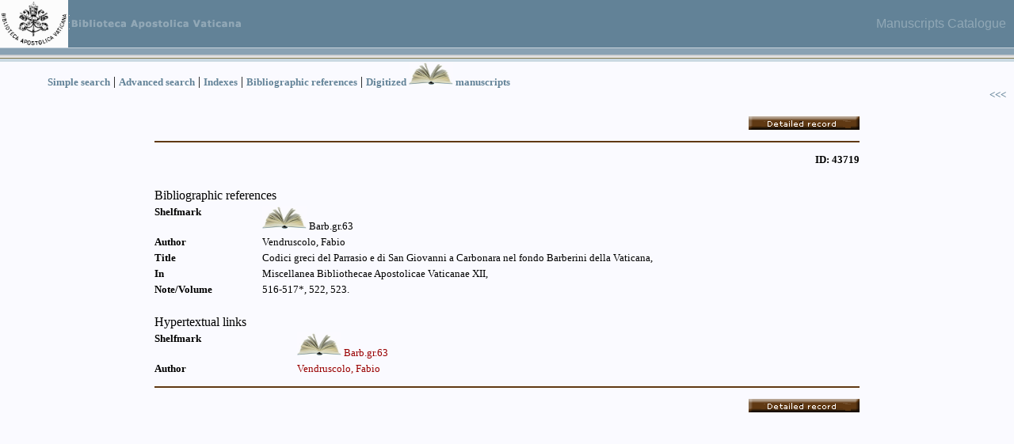

--- FILE ---
content_type: text/html
request_url: http://www.mss.vatlib.it/guii/console?service=shortDetail&id=43719
body_size: 5967
content:
<html xmlns:xq="http://namespaces.softwareag.com/tamino/XQuery/result" xmlns:ino="http://namespaces.softwareag.com/tamino/response2" xmlns:fo="http://www.w3.org/1999/XSL/Format">
<head>
<META http-equiv="Content-Type" content="text/html; charset=UTF-8">
<title>Vatican Library - Manuscripts Catalogue</title>
<link type="text/css" href="css/gui.css" rel="stylesheet">
</head>
<body class="BODY" marginheight="0" marginwidth="0" topmargin="0" leftmargin="0">
<!-- Start Top Table -->
<table borderColor="#111111" height="58" cellSpacing="0" cellPadding="0" width="100%" border="0">
	
<tr>
		
<td background="images/vaticano_3_08.gif" height="78" valign="top">
			<!-- *********************************** INIZIO MENU TOP ********************************************************* -->
			
<table border="0" cellpadding="0" cellspacing="0" style="border-collapse: collapse" bordercolor="#111111" id="AutoNumber2">
				
<tr>
					
<td>
						<a href="http://www.vaticanlibrary.va" target="_top">
							<img src="images/logo_BAV.gif" border="0" height="60">
						</a>
					</td>
					<td>
						<a href="http://www.vaticanlibrary.va" target="_top">
							<img border="0" src="images/menu_top_01_o_new.gif">
						</a>
					</td>
					<td align="right" width="100%">
						<font face="Arial" color="#91A8B6" style="font-size=14pt">Manuscripts Catalogue </font>
					</td>
				
</tr>
			
</table>
			<!-- *********************************** INIZIO MENU TOP ********************************************************* -->
		
</td>
		<td width="10" background="images/vaticano_3_08.gif" height="78"> </td>
	
</tr>
	
<tr>
		
<td>
			
<table id="AutoNumber4" style="BORDER-COLLAPSE: collapse" borderColor="#111111" cellSpacing="0" cellPadding="0" border="0">
				
<tr>
					
<td width="10"> </td>
					<td width="15"> </td>
					<td width="35"> </td>
					<td height="30" class="menutility">
						<a href="console?service=simple" class="testolink">Simple search</a> | <a href="console?service=search" class="testolink">Advanced search</a> | <a href="console?service=scan" class="testolink">Indexes</a> | <a href="#" onclick="javascript:open('console?service=bibsearch','PopupWindow','toolbar=no,location=no,status=no,menubar=no,resizable=no,left=300,top=300,width=700,height=500,scrollbars=yes');" class="testolink">Bibliographic references</a> | <a href="scan/link.jsp" class="testolink">Digitized <img src="images/ms_aperto.jpg" border="0" height="30px"> manuscripts</a>
					</td>
				
</tr>
			
</table>
		
</td>
		<td width="10"> </td>
	
</tr>
	
<tr>
		
<td align="right">
			<a href="#" class="testolink" onclick="javascript:history.back(-1)">&lt;&lt;&lt;</a>
		</td>
		<td width="10"> </td>
	
</tr>

</table>
<!-- End Top Table -->
<form name="form_image" method="post" action="console?service=showImages&count=0&start=0&resultSize=0">
<input value="" name="xq" type="hidden">
</form>
<form method="post" action="console?service=detail">
<table border="0" align="center" width="70%">
<tr>
<td width="79%" valign="bottom" align="right"></td><td width="21%" valign="bottom" align="right"><input alt="Show the detailed record" src="images/descrizcompl.gif" type="image"></td>
</tr>
</table>
<table border="0" align="center" width="70%">
<tr>
<td>
<hr color="#603913">
</td>
</tr>
</table>
<input name="id" type="hidden" value="43719">
<table border="0" align="center" width="70%">
<tr>
<td align="right" class="testoboldsmall" valign="top">  ID: 43719</td>
</tr>
<tr>
<td align="right" valign="top"></td>
</tr>
</table>
<br>
<table border="0" align="center" width="70%">
<tr>
<td width="100%" class="titoloni2" colspan="2" valign="top">Bibliographic references</td>
</tr>
<tr>
<td width="15%" class="testobold" valign="top">
    								Shelfmark
    							</td><td width="85%" class="testo" valign="top"><a title="digitized copy" target="_blank" href="http://digi.vatlib.it/view/MSS_Barb.gr.63"><img height="30px" border="0" src="images/ms_aperto.jpg"></a> Barb.gr.63</td>
</tr>
<tr>
<td width="15%" class="testobold" valign="top">
								Author
							</td><td width="85%" class="testo" valign="top">Vendruscolo, Fabio </td>
</tr>
<tr>
<td width="15%" class="testobold" valign="top">
								Title
							</td><td width="85%" class="testo" valign="top">Codici greci del Parrasio e di San Giovanni a Carbonara nel fondo Barberini della Vaticana, </td>
</tr>
<tr>
<td width="15%" class="testobold" valign="top">
								In
                    							</td><td width="85%" class="testo" valign="top">Miscellanea Bibliothecae Apostolicae Vaticanae XII, </td>
</tr>
<tr>
<td width="15%" class="testobold" valign="top">
								Note/Volume
								</td><td width="85%" class="testo" valign="top">516-517*, 522, 523. </td>
</tr>
</table>
<br>
<table border="0" align="center" width="70%">
<tr>
<td width="100%" class="titoloni2" colspan="2" valign="top">Hypertextual links</td>
</tr>
<tr>
<td width="20%" class="testobold" valign="top">Shelfmark</td><td align="left" width="80%" class="testo" valign="top"><a title="digitized copy" target="_blank" href="http://digi.vatlib.it/view/MSS_Barb.gr.63"><img height="30px" border="0" src="images/ms_aperto.jpg"></a> <a href="console?service=present&term=@5Barb.gr.63_ms&item=1&add=0&search=1&filter=&relation=3&operator=&attribute=3040">Barb.gr.63</a>
<br>
</td>
</tr>
<tr>
<td width="20%" class="testobold" valign="top">Author</td><td align="left" width="80%" class="testo" valign="top"><a href="console?service=present&term=10151&item=1&add=0&search=1&filter=&relation=3&operator=&attribute=100200">Vendruscolo, Fabio</a>
<br>
</td>
</tr>
</table>
<table border="0" align="center" width="70%">
<tr>
<td>
<hr color="#603913">
</td>
</tr>
</table>
<table border="0" align="center" width="70%">
<tr>
<td width="79%" valign="bottom" align="right"></td><td width="21%" valign="bottom" align="right"><input alt="Show the detailed record" src="images/descrizcompl.gif" type="image"></td>
</tr>
</table>
</form>
</body>
</html>
